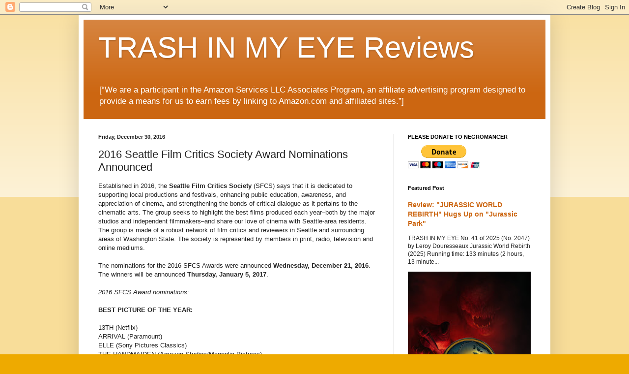

--- FILE ---
content_type: text/html; charset=utf-8
request_url: https://www.google.com/recaptcha/api2/aframe
body_size: 265
content:
<!DOCTYPE HTML><html><head><meta http-equiv="content-type" content="text/html; charset=UTF-8"></head><body><script nonce="fC0V3__CfL-c7m1rEKlTcA">/** Anti-fraud and anti-abuse applications only. See google.com/recaptcha */ try{var clients={'sodar':'https://pagead2.googlesyndication.com/pagead/sodar?'};window.addEventListener("message",function(a){try{if(a.source===window.parent){var b=JSON.parse(a.data);var c=clients[b['id']];if(c){var d=document.createElement('img');d.src=c+b['params']+'&rc='+(localStorage.getItem("rc::a")?sessionStorage.getItem("rc::b"):"");window.document.body.appendChild(d);sessionStorage.setItem("rc::e",parseInt(sessionStorage.getItem("rc::e")||0)+1);localStorage.setItem("rc::h",'1769691492298');}}}catch(b){}});window.parent.postMessage("_grecaptcha_ready", "*");}catch(b){}</script></body></html>